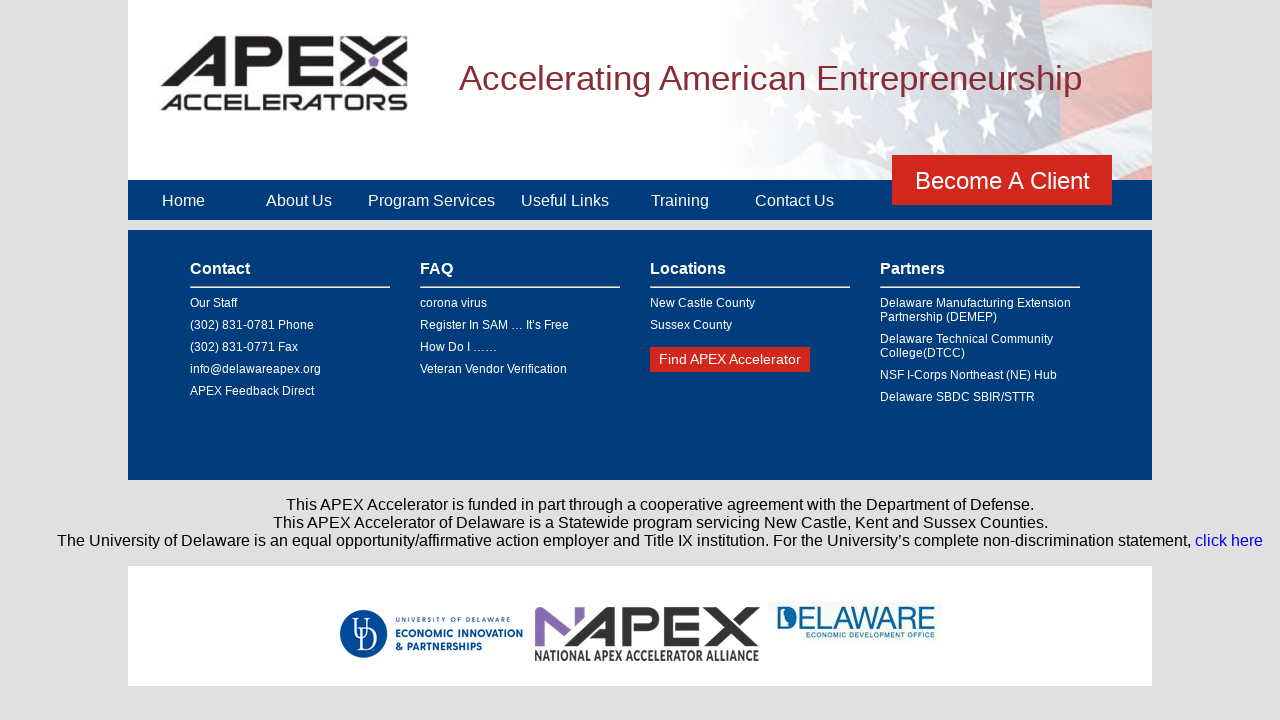

--- FILE ---
content_type: text/html; charset=UTF-8
request_url: https://www.delawareapex.org/news-links/ostensible-subcontractor-rule-sba-oha-confirms-four-key-factors-to-avoid/
body_size: 3010
content:
<!DOCTYPE html>
<!--[if lt IE 7]>      <html class="no-js lt-ie9 lt-ie8 lt-ie7"> <![endif]-->
<!--[if IE 7]>         <html class="no-js lt-ie9 lt-ie8"> <![endif]-->
<!--[if IE 8]>         <html class="no-js lt-ie9"> <![endif]-->
<!--[if gt IE 8]><!--> <html class="no-js"> <!--<![endif]-->
<head>
	<meta charset="utf-8">
	<meta http-equiv="X-UA-Compatible" content="IE=edge,chrome=1">
	<title>Delaware APEX Accelerators &raquo; Ostensible Subcontractor Rule: SBA OHA Confirms “Four Key Factors” To Avoid</title>
	<!--[if lt IE 10]>
	      <script src="http://html5shim.googlecode.com/svn/trunk/html5.js" type="text/javascript"></script>
	 <![endif]-->
	<link rel="icon" type="image/png" href="https://www.delawareapex.org/wp-content/themes/ptac/images/favicon.png">
	
	<meta name="viewport" content="width=device-width, initial-scale=1.0, user-scalable=no, minimum-scale=1.0, maximum-scale=1.0">
	<meta name="apple-mobile-web-app-capable" content="yes">
	<meta name="apple-mobile-web-app-status-bar-style" content="black">
	
	<!-- FONTS -->
	<link href='http://fonts.googleapis.com/css?family=PT+Sans:400,700,400italic,700italic' rel='stylesheet' type='text/css'>
	
	<!-- STYLESHEETS -->
	<link href="https://www.delawareapex.org/wp-content/themes/ptac/style.css" rel="stylesheet" type="text/css">
	<link href="https://www.delawareapex.org/wp-content/themes/ptac/css/responsive.css" rel="stylesheet" type="text/css">
	<!--[if IE 8]>
		<style>
			.feature-content {
				margin-bottom: -20px;
			}
		</style>
	<![endif]-->
	<link rel="stylesheet" href="https://ajax.googleapis.com/ajax/libs/jqueryui/1.10.0/themes/base/jquery-ui.css" type="text/css" />
	
	<!-- JAVASCRIPTS -->
	<script src="https://ajax.googleapis.com/ajax/libs/jquery/1.9.1/jquery.min.js"></script>
	<script src="https://ajax.googleapis.com/ajax/libs/jqueryui/1.10.0/jquery-ui.js"></script>
	<script src="https://www.delawareapex.org/wp-content/themes/ptac/js/site.js"></script>
	<script src="https://www.delawareapex.org/wp-content/themes/ptac/js/cycle.min.js"></script>
	<script type="text/javascript"> 
		jQuery(document).ready(function($) {
			$('#front-feature').cycle({
				timeout: 7000,
			    pager:  '#feature-nav',
			});

			var f = $("#feature-nav").width()/2;
			var c = 257-(Math.round(f));

			$("#feature-nav").css('left',c);
		});
	</script>
	<!-- Global site tag (gtag.js) - Google Analytics -->
	<script async src="https://www.googletagmanager.com/gtag/js?id=UA-44346838-1"></script>
	<script>
	  window.dataLayer = window.dataLayer || [];
	  function gtag(){dataLayer.push(arguments);}
	  gtag('js', new Date());

	  gtag('config', 'UA-44346838-1');
	</script>
</head>

<body>	
<div id="main-header">
	<div id="header-container">
		<a href="/" id="logo"><img src="https://www.delawareapex.org/wp-content/uploads/2023/05/Logo_APEX-Accelerators-updated4.jpg" alt="APEX Accelerators of Delaware" /></a>
		<h1 id="tagline">Accelerating American Entrepreneurship</h1>

	</div><!-- END #header-container -->
		<div class="clear"></div>
		<div id="main-nav">
		<ul>
			<li><a href="https://www.delawareapex.org" class="home">Home</a></li>
			<li><a href="https://www.delawareapex.org/about" class="about">About Us</a></li>
			<li><a href="https://www.delawareapex.org/program-services" class="services" style="padding:12px 10px 0 10px;">Program Services</a></li>
			<li><a href="https://www.delawareapex.org/useful-links" class="links">Useful Links</a></li>
			<li><a href="http://deptac.ecenterdirect.com/Conferences.action">Training</a></li>
			<li><a href="https://www.delawareapex.org/contact-us" class="contact">Contact Us</a></li>
		</ul>
		
		<a href="https://deapex.ecenterdirect.com/Welcome.action" id="become-client">Become A Client</a>

	</div><!-- END #header-container --> 
</div><!-- END #main-header -->
<div class="clear"></div>

<div id="footer">
	<div id="footer-container">
		<div id="footer-col-container">
			<div class="footer-col">
				<h4>Contact</h4>
				<hr>
				<p><a href="https://www.delawareapex.org/contact">Our Staff</a></p>
				<p>(302) 831-0781 Phone</p>
				<p>(302) 831-0771 Fax</p>
				<p><a href="mailto:info@delawareapex.org">info@delawareapex.org</a></p>	
				
			
			<p><a href="https://www.apexaccelerators.us/#/feedback/">APEX Feedback Direct</a></p>
			</div><!-- END .footer-col -->
			
			
			
			<div class="footer-col">
				<h4>FAQ</h4>
				<hr>
				<p><a href="https://coronavirus.delaware.gov/" target="_blank">corona virus</a></p><p><a href="http://www.youtube.com/watch?v=WmyQfxdyDoo" target="_blank">Register In SAM &#8230; It&#8217;s Free</a></p><p><a href="http://www.aptac-us.org/new/Govt_Contracting/faq/faq.php?t=ql" target="_blank">How Do I &#8230;&#8230;</a></p><p><a href="https://www.va.gov/osdbu/" target="_blank">Veteran Vendor Verification</a></p>			</div><!-- END .footer-col -->
			
			<div class="footer-col">
				<h4>Locations</h4>
				<hr>
				<p><a href="https://www.delawareapex.org/locations/new-castle-county">New Castle County</a></p>
				<p><a href="https://www.delawareapex.org/locations/sussex-county">Sussex County</a></p>
								<p><a href="http://www.aptac-us.org/new/Govt_Contracting/find.php" id="find-ptac-btn">Find APEX Accelerator</a></p>
			</div><!-- END .footer-col -->
			<div class="footer-col" style="margin-right:0px;">
				<h4>Partners</h4>
				<hr>
				<p><a href="https://www.demep.org/" target="_blank">Delaware Manufacturing Extension Partnership (DEMEP)</a></p><p><a href="https://www.dtcc.edu/" target="_blank">Delaware Technical Community College(DTCC)</a></p><p><a href="https://icorpsnortheasthub.org/" target="_blank">NSF I-Corps Northeast (NE) Hub</a></p><p><a href="https://delawaresbdc.org/technology-innovation/" target="_blank">Delaware SBDC SBIR/STTR</a></p>

 
				<script src="//platform.linkedin.com/in.js" type="text/javascript">
  					lang: en_US
				</script>
				<script type="IN/FollowCompany" data-id="72013193" data-counter="right"></script>				
</div><!-- END .footer-col -->


		</div><!-- END #footer-col-container -->


		
	</div><!-- END #footer-container -->
<ul>

<center><p><fontsize = "1"> This APEX Accelerator is funded in part through a cooperative agreement with the Department of Defense. <br>
 This APEX Accelerator of Delaware is a Statewide program servicing New Castle, Kent and Sussex Counties. <br>
 The University of Delaware is an equal opportunity/affirmative action employer and Title IX institution. For the University’s complete non-discrimination statement,

<A HREF="http://www.udel.edu/home/legal-notices/">click here</A></ul></p></font></center>

	
	
	<div id="footer-logos">

	
	
		<ul>
			
			<li>
<a href="http://www.udel.edu/oeip/" target="_blank">
					<img src= "https://www.delawareapex.org/wp-content/uploads/2023/05/OEIP-vertical-logo-2-1-1-1.png" alt="OFFICE OF ECONOMIC INNOVATION & PARTNERSHIPS" >

				</a>
			</li>
			<li>
				
			     <a href="https://www.aptac-us.org/" target="_blank">
					<img src="https://www.delawareapex.org/wp-content/uploads/2025/03/napex-logo-reset.jpg" alt="APEX Accelerators of DE" />
</a>
	
			</li>
	
		
				<a href="http://dedo.delaware.gov/" target="_blank">
					<img src="https://www.delawareapex.org/wp-content/uploads/2023/05/dedo-logo-e1684434050578.jpg" alt="DELAWARE ECONOMIC DEVELOPMENT OFFICE" />
				</a>
			</li>
			<li>
				
			</li>
		</ul>

	</div><!-- END #footer-logos -->
</div><!-- END #footer -->
</body>
</html>

--- FILE ---
content_type: text/css
request_url: https://www.delawareapex.org/wp-content/themes/ptac/style.css
body_size: 2448
content:
/*
Theme Name: PTAC 
Theme URI: http://www.delawareptac.com
Description: Delaware PTAC Wordpress Theme
Version: 1.0
Author: VERGE
Author URI: http://www.aboutverge.com
*/

/*--------------------------------------------
COLORS ::
 * Royal Blue: #013D7D
 * LT Blue: #93A0AE
 * Tan: #BEB290
 * Red: #D1271D
 * Maroon: #BB3D48
 * LT Gray: #B3B3B3
 * Maroon Font: #8A2C35

FONTS ::
 * font-family: 'Open Sans', 'arial', sans-serif;
 * font-family: 'PT Sans', sans-serif;

---------------------------------------------*/

/*--------------------------------------------
MAIN
---------------------------------------------*/
body { 
	margin:0 !important;
	padding:0 !important;
	font-family: 'Open Sans', 'arial', sans-serif;
	background-color: #e0e0e0; 
}

body#home #main-nav ul li a.home,
body#about #main-nav ul li a.about,
body#services #main-nav ul li a.services,
body#links #main-nav ul li a.links,
body#contact #main-nav ul li a.contact {
	background:#0155AD; 
}

a, a:visited { text-decoration:none; }

a:hover { text-decoration:underline; }

img { border: none; }

/*--------------------------------------------
HEADER
---------------------------------------------*/
#header {
	margin:0;
	padding:0;
	width:100%;
	height:180px;
}

#header-container {
	margin:0 auto;
	padding:0;
	width:1024px;
	height:180px;
	background: #ffffff url('images/header-bkgd.png') top left no-repeat;
}

a#logo {
	float:left;
	position:relative;
	top:35px;
	left:30px;
}

h1#tagline {
	float:right;
	position:relative;
	top:35px;
	right:70px;
	font-family: 'PT Sans', sans-serif;
	font-size:35px;
	font-weight:lighter;
	color:#8A2C35;
}
/*--------------------------------------------
NAV
---------------------------------------------*/
#main-nav {
	margin:0 auto;
	width:1024px;
	height:40px;
	background:#013D7D;
}

#main-nav ul {
	float:left;
	margin:0;
	padding:0;
	list-style:none;
}

#main-nav ul li {
	display:inline;
	min-width:120px;
	height:40px;
	text-align:center;
}

#main-nav ul li a, #main-nav ul li a:visited {
	padding:12px 3px 0 3px;
	display:inline-block;
	min-width:105px;
	height:28px;
	font-size:16px;
	color:#ffffff;
}

#main-nav ul li a:hover {
	text-decoration:none;
	background:#0155AD;
}

a#become-client {
	float:right;
	position:relative;
	top:-25px;
	right:40px;
	padding-top:12px;
	display:inline-block;
	width:220px;
	height:38px;
	text-align:center;
	font-family: 'PT Sans', sans-serif;
	font-size:24px;
	color:#ffffff;
	background:#D1271D;
}

a#become-client:hover {
	text-decoration:none;
	background:#E33D35;
}

/*--------------------------------------------
SUB-MENU
---------------------------------------------*/
.sub-menu {
	margin:0 auto;
	width:1024px;
	height:40px;
	background:#F0F0F0;
}

.sub-menu ul {
	float:left;
	margin:0 0 0 30px;
	padding:0;
	list-style:none;
}

.sub-menu ul li {
	margin-right: 30px;
	display:inline;
	min-width:120px;
	height:40px;
	text-align:center;
}

.sub-menu ul li a, .sub-menu ul li a:visited {
	padding:15px 3px 0 3px;
	display:inline-block;
	min-width:105px;
	height:25px;
	font-size:13px;
	color:#8A2C35;
	font-weight: bolder;
}

.sub-menu ul li a.active {
	color: #0155AD;
}

.sub-menu ul li a:hover {
	color: #0155AD;
	text-decoration:none;
}

/*--------------------------------------------
SLIDER
---------------------------------------------*/
#feature-holder {
	margin:0 auto;
	padding: 0;
	position:relative;
	width:1024px;
	height:340px;
	max-height: 340px !important;
	background:#93A0AE;
}

#front-feature { 
	width: 1024px;
	height: 340px; 
}

#front-feature .feature-content { 
	padding:10px 30px;
	float: left; 
	width: 454px; 
	height: 340px;  
}

#front-feature .feature-image { 
	display: block !important;
	float: left !important; 
	width: 510px; 
	height: 340px; 
}

.feature-content h2 { 
	font-family: 'PT Sans', sans-serif;
	color: #fff; 
	font-size: 24px; 
	font-weight: normal; 
	margin-bottom: 20px; 
}

.caption-content {
	min-height:50px;
}

.caption-content p { 
	font-family: 'PT Sans', sans-serif;
	font-size: 15px; 
	color: #ffffff; 
}

.read-more-container {
	text-align:center;
}

a.read-more-btn {
	margin-top: 20px;
	display:inline-block;
	padding-top:8px;
	width:180px;
	height:32px;
	font-family: 'PT Sans', sans-serif;
	font-size:20px;
	color:#ffffff;
	background:#D1271D;
}

a.read-more-btn:hover {
	text-decoration:none;
	background:#E33D35;
}

#feature-nav { 
	position: absolute; 
	top: 275px; 
	z-index: 10000; 
}

#feature-nav a { 
	display: block; 
	float: left; 
	margin: 5px; 
	background: url(images/fnav-off.png); 
	text-indent: -9999px; 
	overflow: hidden; 
	width: 17px; 
	height: 17px;
}

#feature-nav a.activeSlide { 
	background: url(images/fnav-on.png); 
}

/*--------------------------------------------
HOME
---------------------------------------------*/
#news-container {
	margin:0 auto;
	width:1024px;
	height:140px;
	max-height: 140px !important;
	background:#ffffff;
}

#news-block {
	position:relative;
	top:20px;
	float:left;
	width:170px;
	height:100px;
	text-align:center;
	background:#BEB290;
}

#news-block h3 {
	margin:0;
	padding:0;
	position:relative;
	top:25px;
	color:#ffffff;
	font-size:20px;
	font-weight:lighter;
}

#news-block a, #news-block a:visited {
	position:relative;
	top:30px;
	font-family: 'PT Sans', sans-serif;
	font-size:14px;
	font-weight:bolder;
	color:#8A2C35;
	text-decoration:underline;
}

.news-item {
	position:relative;
	top:25px;
	float:left;
	margin-left:15px;
	padding-right: 15px;
	width:180px;
	height:100px;
	border-right:1px solid #93A0AE;
}

.news-item:last-child {
	border-right:none;
}

.news-item p a, .news-item p a:visited {
	margin:0 auto;
	width:170px;
	font-family: 'PT Sans', sans-serif;
	color:#080600;
	font-size:15px;
}

/*--------------------------------------------
INTERIOR PAGES
---------------------------------------------*/
.page-container {
	margin:0 auto;
	padding:20px;
	width:984px;
	background:#ffffff;
}

.page-content-block {
	margin:0;
	float:left;
	padding-bottom:20px;
	max-width:650px;
}

.page-content-block h1 {
	margin:0;
	font-family: 'PT Sans', sans-serif;
	font-size:30px;
	font-weight: lighter;
	color: #8A2C35;
	
}

.page-content-block p strong {
	font-size:18px;
}
	
.page-content-block p {
	font-family: 'PT Sans', sans-serif;
	font-size:14px;
}

.page-content-block p a, .page-content-block p a:visited {
	color:#D1271D;
	text-decoration:underline;
}

.page-content-block ul {
	margin:0;
	padding-left:10px;
	font-family: 'PT Sans', sans-serif;
	font-size:14px;
	list-style:none;
}

.page-content-block ul li::before {
	content: " - ";
}

.page-content-block ul li {
	padding-bottom:3px;
	display:block;
}

#accordion {
	width:450px;
}

#accordion h3 {
	font-family: 'PT Sans', sans-serif;
	font-size:20px;
	color:#333333;
	background:#F0F0F0;
	border:1px solid #CCCCCC;
}

#accordion h3.ui-accordion-header {
	margin-top:10px;
}

#accordion div.content {
	border:1px solid #CCCCCC;
	background:#F0F0F0;
}

#accordion div.content ol {
	margin:0;
	padding:0;
	font-size:14px;
}

#accordion div.content ol li {
	margin-bottom: 8px;
}

#accordion div.content ol li a, #accordion div.content ol li a:visited {
	font-size:14px;
	color:#D1271D;
	text-decoration:none;
}

#accordion .ui-state-focus {
  outline: none;
}

.contact-block {
	position:relative;
	overflow:hidden;
	margin-bottom:20px;
}

.contact-block img.bio-image {
	margin:0 15px 10px 0;
	width:200px;
	height:220px;
	min-width:200px;
	min-height:220px;
	max-width:200px;
	max-height:220px;
}

.contact-block h2 {
	margin:0 0 5px 0;
	font-family: 'PT Sans', sans-serif;
	font-size:30px;
	font-weight:lighter;
	color:#8A2C35;
}

.contact-block h2 span.smaller {
	font-family: 'PT Sans', sans-serif;
	font-size:20px;
	font-weight:lighter;
	color:#080600;
}

.contact-block p {
	font-family: 'PT Sans', sans-serif;
	font-size:13px;
}

.bio-content {}

.bio-content p {
	width:750px;
	max-width:750px;
}

.bio-box {
	position:absolute; 
	top:50px;
	right:0;
	width:200px;
	height:160px;
	background:#F7F7F7;
	border-left:1px solid #BBBBBB;
}

.bio-box img {
	margin-right: 10px;
}

.bio-box p {
	position:relative;
	top:30px;
	left:30px;
	padding-bottom:20px;
	font-family: 'PT Sans', sans-serif;
	font-size:13px;
	font-weight:bolder;	
	color:#080600;
}

.bio-box p a, .bio-box p a:visited {
	font-family: 'PT Sans', sans-serif;
	font-size:13px;
	font-weight:bolder;	
	color:#080600;
}

/*--------------------------------------------
LOCATIONS
---------------------------------------------*/
.locations {
	padding-bottom: 20px;
	border-bottom: 1px solid #CCCCCC;	
}

.locations h2 {
	font-family: 'PT Sans', sans-serif;
	color:#8A2C35;
	
}

.map {
	margin-right: 20px;
	float: left;
}


.location-content {
	position:relative;
	top: 60px;
	font-family: 'PT Sans', sans-serif;
	font-size: 16px;
}

a.map-link {
	font-family: 'PT Sans', sans-serif;
	color:#8A2C35;
}

a.all-map-link {
	font-style: italic;
	font-weight: bolder; 
	font-size: 18px; 
	color: #080600;
}

/*--------------------------------------------
NEWS LISTING
---------------------------------------------*/
#news-list-container h2 {
	font-family: 'PT Sans', sans-serif;
	color:#8A2C35;
}

#news-list-container ol li {
	margin-bottom: 8px;	
}

#news-list-container ol li a, #news-list-container ol li a:visited {
	font-size: 16px;
	color: #080600;
}

span.news-date {
	font-size: 12px;
	font-style: italic;
	color: #aaa;	
}

/*--------------------------------------------
SIDEBARS
---------------------------------------------*/
.sidebar {
	float:left;
	margin-left:34px;
	width:300px;
	max-width:300px;
}

/* CASE STUDY SIDEBAR */
.sidebar-case-study {
	margin:0 auto;
	padding:20px;
	width:260px;
	height:auto;
	text-align:center;
	background:#C0B087;
}

.sidebar-case-study-content p {
	text-align:left;
	font-size:12px;
	color:#080600;
}

.sidebar-case-study-content p a, .sidebar-case-study-content p a:visited {
	color:#080600;
	text-decoration: underline;
}

a.sidebar-read-more-btn {
	display:inline-block;
	padding-top:8px;
	width:130px;
	height:25px;
	font-family: 'PT Sans', sans-serif;
	font-size:14px;
	color:#ffffff;
	background:#D1271D;
}

a.sidebar-read-more-btn:hover {
	text-decoration:none;
	background:#E33D35;
}

/* SIDEBAR NEWS ROLL */
.sidebar-news {
	margin:0 auto;
	padding:20px;
	width:260px;
	height:auto;
}

.sidebar-news-header {
	text-align:center;
	background:#C0B087;
}

.sidebar-news-header h1 {
	margin:0;
	padding:25px 0;
	font-size:20px;
	font-weight:lighter;
	color:#ffffff;
}
	
.sidebar-news-item {
	padding:15px 15px;
	border-bottom:1px solid #CCCCCC;
	background:#F0F0F0;
}

.sidebar-news-item p {
	margin:0;
	padding:0;
}

.sidebar-news-item p a, .sidebar-news-item p a:visited {
	font-family: 'PT Sans', sans-serif;
	font-size:14px;
	color:#080600;
}

/*--------------------------------------------
FOOTER
---------------------------------------------*/
#footer {
	margin:0;
	padding:0;
	width:100%;
	height:250px;
}
	
#footer-container {
	margin:0 auto;
	width:1024px;
	height:250px;
	background:#013D7D;
}

#footer-col-container {
	position:relative;
	top:30px;
	margin:0 auto;
	width:900px;
}

.footer-col {
	float:left;
	margin-right:30px;
	width:200px;
	height:220px;
	color:#ffffff;
}

.footer-col h4 {
	margin:0;
	padding:0;
	font-size:16px;
}

.footer-col p {
	margin:8px 0;
	font-family: 'PT Sans', sans-serif;
	font-size:12px;
}

.footer-col p a, .footer-col p a:visited {
	color:#ffffff;
}

.footer-col a#find-ptac-btn {
	margin-top:15px;
	padding-top: 4px;
	display:block;
	text-align:center;
	width:160px;
	height:21px;
	font-size:14px;
	color:#ffffff;
	background:#D1271D;
}

.footer-col a#find-ptac-btn:hover {
	text-decoration:none;
	background:#E33D35;
}

#footer-logos {
	margin:0 auto;
	width:1024px;
	height:120px;
	text-align:center;
	background:#ffffff;	
}

#footer-logos ul  {
	position: relative;
	top: 15px;
	margin: 0;
	padding: 0;
	list-style: none;
}

#footer-logos ul li {
	margin:0;
	display: inline;
}
/*--------------------------------------------
MISC
---------------------------------------------*/
.clear {
	clear:both;
	float:none;
}


/*<a href="https://twitter.com/APEXDelaware?ref_src=twsrc%5Etfw" class="twitter-follow-button" data-show-count="false">Follow @APEXDelaware</a><script async src="https://platform.twitter.com/widgets.js" charset="utf-8"></script>*/

--- FILE ---
content_type: text/css
request_url: https://www.delawareapex.org/wp-content/themes/ptac/css/responsive.css
body_size: 1649
content:
/*--------------------------------------------
BEGIN IPHONE STYLES
---------------------------------------------*/
@media screen and (min-device-width : 320px) and (max-device-width : 767px) {

a:hover { text-decoration:none; }

/*--------------------------------------------
HEADER
---------------------------------------------*/
#header {
	width:100%;
	min-height:210px;
}

#header-container {
	width:100%;
	min-height: 210px;
	background: #ffffff;
	text-align: center;
}

a#logo {
	float:none;
	position:relative;
	top:20px;
	left:0px;
}

a#logo img {
	max-width: 300px !important;
	max-height: 93px !important;
	
}

h1#tagline {
	float:none;
	position:relative;
	top:12px;
	right:0px;
	font-size:24px;
}

/*--------------------------------------------
NAV
---------------------------------------------*/
#main-nav {
	width:100%;
	height:auto;
	min-height: 320px;
	text-align: center;
	background:#013D7D;
}

#main-nav ul {
	float:none;
}

#main-nav ul li {
	display:block;
	width:100%;
}

#main-nav ul li a, #main-nav ul li a:visited {
	padding:12px 0 0 0 !important;
	min-width:100%;
	height:32px;
	font-size:20px;
}

#main-nav ul li a:hover {
	background:#013D7D;
}

a#become-client {
	margin: 0 auto;
	float:none;
	position:relative;
	top:8px;
	right:0px;
	padding-top:12px;
}

/*--------------------------------------------
SUB-MENU
---------------------------------------------*/
.sub-menu {
	width:100%;
}

.sub-menu ul {
	float:none;
	margin:0 0 0 2px;
}

.sub-menu ul li {
	margin: 0px;
	display:inline;
	min-width:auto;
}

.sub-menu ul li a, .sub-menu ul li a:visited {
	padding:15px 1px 0 1px;
}

.sub-menu ul li a:hover {
	color:#8A2C35;
}
/*--------------------------------------------
SLIDER
---------------------------------------------*/
#feature-holder {
	display: none;
}

/*--------------------------------------------
HOME
---------------------------------------------*/
#news-container {
	width:100%;
	height:auto;
	min-height: 415px;
	max-height: auto;
}

#news-block {
	top:0px;
	float:none;
	width:100%;
	height:100px;
}

#news-block h3 {
	top:20px;
	font-size:24px;
}

#news-block a, #news-block a:visited {
	top:25px;
	font-size:16px;
}

.news-item {
	position:relative;
	top:0px;
	float:none;
	margin-left:0;
	padding:8px 0;
	width:100%;
	height:auto;
	text-align: center;
	border-right:none;
}

.news-item:last-child {
	border-right:none;
}

.news-item p a, .news-item p a:visited {
	margin:0 auto;
	width:70%;
	font-family: 'PT Sans', sans-serif;
	color:#080600;
	font-size:14px;
}

/*--------------------------------------------
INTERIOR PAGES
---------------------------------------------*/
.page-container {
	padding:20px 0;
	width:100%;
}

.page-content-block {
	float:none;
	margin-left: 20px;
	max-width:90%;
}

#accordion {
	width:100%;
}


.contact-block {
	position:relative;
	overflow:hidden;
	width: 90%;
	margin:0 auto 20px auto;
}

.contact-block img.bio-image {
	float: none;
	margin:10px 15px 10px 0;
	width:200px;
	height:220px;
	min-width:200px;
	min-height:220px;
	max-width:200px;
	max-height:220px;
}

.contact-block h2 {
	margin:0 0 5px 0;
	font-family: 'PT Sans', sans-serif;
	font-size:22px;
	font-weight:lighter;
	color:#8A2C35;
}

.contact-block h2 span.smaller {
	font-family: 'PT Sans', sans-serif;
	font-size:14px;
	font-weight:lighter;
	color:#080600;
}

.contact-block p {
	font-family: 'PT Sans', sans-serif;
	font-size:13px;
}

.bio-content p {
	width:95%;
	max-width:95%;
}

.bio-box {
	position:absolute; 
	top:165px;
	left:0;
	width:200px;
	height:65px;
	background:rgba(247, 247, 247, 0.8);
	border-left:none;
}

.bio-box img {
	margin-right: 10px;
}

.bio-box p {
	position:relative;
	top:10px;
	left:30px;
	padding-bottom:5px;
	margin:0 0 8px 0;
	font-family: 'PT Sans', sans-serif;
	font-size:13px;
	font-weight:bolder;	
	color:#080600;
}

.bio-box p a, .bio-box p a:visited {
	font-family: 'PT Sans', sans-serif;
	font-size:13px;
	font-weight:bolder;	
	color:#080600;
}

/*--------------------------------------------
LOCATIONS
---------------------------------------------*/
.location-block {
	margin: 0 auto;
	width: 90%;
}

.locations {
	padding-bottom: 20px;
	border-bottom: 1px solid #CCCCCC;	
}

.map {
	display: none;
}


.location-content {
	position:relative;
	top: 0px;
}

/*--------------------------------------------
SIDEBARS
---------------------------------------------*/
.sidebar {
	display: none;
}

/*--------------------------------------------
FOOTER
---------------------------------------------*/
#footer {
	width:100%;
	height:auto;
}
	
#footer-container {
	margin:0 auto;
	width:100%;
	height:auto;
}

#footer-col-container {
	position:relative;
	top:15px;
	margin:0 auto;
	width:100%;
}

.footer-col {
	float:none;
	margin-right: auto !important;
	margin:0 auto;
	width:80%;
	height:auto;
	min-height:160px;
}

.footer-col:last-child {
	padding-bottom: 20px;
}

.footer-col h4 {
	font-size:18px;
}

.footer-col p {
	font-size:14px;
}

.footer-col a#find-ptac-btn {
	margin-top:15px;
	padding-top: 4px;
	text-align:center;
	width:80%;
	height:21px;
	font-size:14px;
	color:#ffffff;
	background:#D1271D;
}

#footer-logos {
	margin:0 auto;
	width:100%;
	height:480px;
	text-align:center;
}

#footer-logos ul  {
	position: relative;
	top: 0px;
	margin: 0 auto;
	padding: 0;
	float: none;
	width: 80%;
	list-style: none;
}

#footer-logos ul li {
	margin:0;
	display: block;
}

}
/*--------------------------------------------
END IPHONE STYLES
---------------------------------------------*/

/*--------------------------------------------
BEGIN IPAD PORTRAIT STYLES
---------------------------------------------*/
@media only screen and (min-device-width : 768px) and (max-device-width : 1020px) and (orientation : portrait) {
	
a:hover { text-decoration:none; }

/*--------------------------------------------
HEADER
---------------------------------------------*/
#header {
	width:100%;
	height:200px;
}

#header-container {
	width:100%;
	height:200px;
	background: #ffffff;
	text-align: center;
}

a#logo {
	float:none;
	position:relative;
	top:20px;
	left:0px;
}

h1#tagline {
	float:none;
	position:relative;
	top:8px;
	right:0px;
}

/*--------------------------------------------
NAV
---------------------------------------------*/
#main-nav {
	width:100%;
	height:40px;
	background:#013D7D;
}

#main-nav ul {
	float:none;
	width: 100%;
}

#main-nav ul li {
	display:inline;
	min-width:120px;
	height:40px;
	text-align:center;
}

#main-nav ul li a, #main-nav ul li a:visited {
	padding:12px 3px 0 3px;
	display:inline-block;
	min-width:105px;
	height:28px;
	font-size:16px;
	color:#ffffff;
}

a#become-client {
	display: none;
}

/*--------------------------------------------
SUB-MENU
---------------------------------------------*/
.sub-menu {
	width:100%;
}

/*--------------------------------------------
SLIDER
---------------------------------------------*/
#feature-holder {
	width:100%;
}

#front-feature { 
	width: 100%;
}

#front-feature .feature-content { 
	padding:10px 15px;
	margin-right: 2px;
	width: 45%; 
}

#front-feature .feature-image { 
	float: right;
	width: 51%; 
}

.feature-content h2 { 
	font-family: 'PT Sans', sans-serif;
	color: #fff; 
	font-size: 24px; 
	font-weight: normal; 
	margin-bottom: 20px; 
}

.caption-content {
	min-height:50px;
}

.caption-content p { 
	font-family: 'PT Sans', sans-serif;
	font-size: 16px; 
	color: #ffffff; 
}

.read-more-container {
	text-align:center;
}

a.read-more-btn {
	margin-top: 20px;
	display:inline-block;
	padding-top:8px;
	width:180px;
	height:32px;
	font-family: 'PT Sans', sans-serif;
	font-size:20px;
	color:#ffffff;
	background:#D1271D;
}

a.read-more-btn:hover {
	text-decoration:none;
	background:#E33D35;
}

#feature-nav { 
	position: absolute; 
	top: 260px; 
	z-index: 10000; 
}

#feature-nav a { 
	display: block; 
	float: left; 
	margin: 5px; 
	background: url(images/fnav-off.png); 
	text-indent: -9999px; 
	overflow: hidden; 
	width: 17px; 
	height: 17px;
}

#feature-nav a.activeSlide { 
	background: url(images/fnav-on.png); 
}
/*--------------------------------------------
HOME
---------------------------------------------*/
#news-container {
	width:100%;
}

#news-block {
	width:120px;
	background:#fffff;
}

#news-block h3 {
	font-size:16px;
}

#news-block a, #news-block a:visited {
	font-size:12px;
}

.news-item {
	margin-left:8px;
	padding-right: 8px;
	width:140px;
}

.news-item:last-child {
	border-right:none;
}

.news-item p a, .news-item p a:visited {
	width:130px;
	font-size:12px;
}

/*--------------------------------------------
INTERIOR PAGES
---------------------------------------------*/
.page-container {
	padding:20px 0;
	width:100%;
}

.page-content-block {
	float:none;
	margin-left: 20px;
	max-width:90%;
}


.contact-block {
	position:relative;
	overflow:hidden;
	margin-left: 20px;
	margin-bottom:20px;
}

.contact-block img.bio-image {
	margin:10px 15px 10px 0;
	width:200px;
	height:220px;
	min-width:200px;
	min-height:220px;
	max-width:200px;
	max-height:220px;
}

.contact-block h2 {
	margin:0 0 5px 0;
	font-family: 'PT Sans', sans-serif;
	font-size:30px;
	font-weight:lighter;
	color:#8A2C35;
}

.contact-block h2 span.smaller {
	font-family: 'PT Sans', sans-serif;
	font-size:20px;
	font-weight:lighter;
	color:#080600;
}

.contact-block p {
	font-family: 'PT Sans', sans-serif;
	font-size:13px;
}

.bio-content {}

.bio-content p {
	width:95%;
	max-width:95%;
}

.bio-box {
	position:absolute; 
	top:165px;
	left:0;
	width:200px;
	height:65px;
	background:rgba(247, 247, 247, 0.8);
	border-left:none;
}

.bio-box img {
	margin-right: 10px;
}

.bio-box p {
	position:relative;
	top:10px;
	left:30px;
	padding-bottom:5px;
	margin:0 0 8px 0;
	font-family: 'PT Sans', sans-serif;
	font-size:13px;
	font-weight:bolder;	
	color:#080600;
}

.bio-box p a, .bio-box p a:visited {
	font-family: 'PT Sans', sans-serif;
	font-size:13px;
	font-weight:bolder;	
	color:#080600;
}
/*--------------------------------------------
SIDEBARS
---------------------------------------------*/
.sidebar {
	display: none;
}

/*--------------------------------------------
FOOTER
---------------------------------------------*/
#footer {
	width:100%;
	height:220px;
}
	
#footer-container {
	margin:0 auto;
	width:100%;
	height:220px;
}

#footer-col-container {
	position:relative;
	top:30px;
	margin:0 auto;
	width:100%;
}

.footer-col {
	float:left;
	margin:0 20px;
	width:20%;
	height:220px;
	color:#ffffff;
}

#footer-logos {
	margin:0 auto;
	width:100%;
	height:300px;
	text-align:center;
	background:#ffffff;	
}

#footer-logos ul  {
	position: relative;
	top: 15px;
	margin: 0 auto;
	padding: 0;
	float: none;
	width: 80%;
	list-style: none;
}

#footer-logos ul li {
	margin:0 8px;
	display: inline;
}

}
/*--------------------------------------------
END IPAD PORTRAIT STYLES
---------------------------------------------*/














--- FILE ---
content_type: application/javascript
request_url: https://www.delawareapex.org/wp-content/themes/ptac/js/site.js
body_size: -174
content:
$(document).ready(function() {
	
	// CREATE ACCORDION
	$("#accordion").accordion({ 
		header: "h3", 
		collapsible: true, 
		active: false, 
		autoHeight: false, 
		heightStyle: "content"
	});
	
});